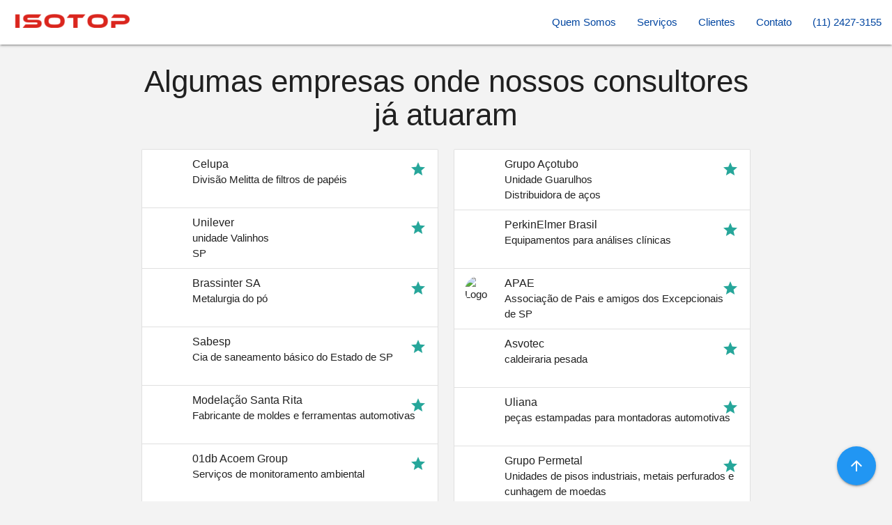

--- FILE ---
content_type: text/html
request_url: http://www.isotop.com.br/clientes.html
body_size: 11187
content:
<!DOCTYPE html>
<html lang="pt-br">
<head>
    <meta charset="UTF-8">
    <meta name="viewport" content="width=device-width, initial-scale=1.0">
    <meta http-equiv="X-UA-Compatible" content="ie=edge">
    <link rel="icon" href="img/favicon.ico">
    <title>Isotop Consultoria</title>

    <!--Import Google Icon Font-->
    <link href="https://fonts.googleapis.com/icon?family=Material+Icons" rel="stylesheet">
    <!--Import materialize.css-->
    <link type="text/css" rel="stylesheet" href="css/materialize.min.css"  media="screen,projection"/>

    <link rel="stylesheet" href="style.css">

    <meta name="keywords" content="">
    <meta name="description" content="">

    <meta name="geo.region" content="BR-SP" />
    <meta name="geo.placename" content="S&atilde;o Paulo" />
    <meta name="geo.position" content="-23.568688;-46.647775" />
    <meta name="ICBM" content="-23.568688, -46.647775" />
    
    <meta property="og:title" content="ISOTOP Consultoria e implantação ISO 9001">
    <meta property="og:site_name" content="ISOTOP CONSULTORIA">
    <meta property="og:url" content="http://isotop.com.br/">
    <meta property="og:description" content="Projetos de certificação ISO 9001, metodologias ágeis, custo acessível, em menor tempo. Agende uma consultoria 11 2427-3155 ou 11 99617-6196">
    <meta property="og:type" content="website">
    <meta property="og:image" content="https://isotop.com.br/img/isotop-consultoria.jpg">

    <script src="js/jquery-3.4.1.min.js"></script>
    <!-- Global site tag (gtag.js) - Google Analytics -->
  <script async src="https://www.googletagmanager.com/gtag/js?id=UA-145396864-1"></script>
  <script>
    window.dataLayer = window.dataLayer || [];
    function gtag(){dataLayer.push(arguments);}
    gtag('js', new Date());

    gtag('config', 'UA-145396864-1');
  </script>
</head>
<body id="top">
<!-- menu nave -->
<nav>
  <div class="nav-wrapper whitesmoke">
    <a href="index.html" class="brand-logo"><img src="img/logo-isotop.png" alt="Logo Isotop" class="afasta"/></a>
    <a href="#" data-target="mobile" class="sidenav-trigger"><i class="material-icons">menu</i></a>
    <ul class="right hide-on-med-and-down">
      <li><a href="quem-somos.html">Quem Somos</a></li>
      <li><a href="services.html">Serviços</a></li>
      <li><a href="clientes.html">Clientes</a></li>
      <li><a href="#modalContato" class=" modal-trigger">Contato</a></li>
      <li><a href="tel:+5511">(11) 2427-3155</a> </li>
    </ul>
  </div>
</nav>
<ul class="sidenav" id="mobile">
  <li><a href="index.html"><img src="img/logo-isotop.png" alt="Logo Isotop"/></a></li>
  <li><a href="quem-somos.html">Quem Somos</a></li>
  <li><a href="services.html">Serviços</a></li>
  <li><a href="clientes.html">Clientes</a></li>
  <li><a href="#modalContato" class=" modal-trigger">Contato</a></li>
  <li><a href="tel:+5511">(11) 2427-3155</a> </li>
</ul>

<div class="container">
    <div class="row">
      <h3 class="center">Algumas empresas onde nossos consultores já atuaram</h3>
      <div class="col s12 m12 l6">
        <ul class="collection">
            <li class="collection-item avatar">
              <span class="title">Celupa</span>
              <p>Divisão Melitta de filtros de papéis <br> </p>
              <a href="#!" class="secondary-content"><i class="material-icons">grade</i></a>
            </li>
            <li class="collection-item avatar">
              <span class="title">Unilever</span>
              <p>unidade Valinhos <br>SP</p>
              <a href="#!" class="secondary-content"><i class="material-icons">grade</i></a>
            </li>
            <li class="collection-item avatar">
              <span class="title">Brassinter SA</span>
              <p>Metalurgia do pó<br></p>
              <a href="#!" class="secondary-content"><i class="material-icons">grade</i></a>
            </li>
            <li class="collection-item avatar">
              <span class="title">Sabesp</span>
              <p>Cia de saneamento básico do Estado de SP  <br>  </p>
              <a href="#!" class="secondary-content"><i class="material-icons">grade</i></a>
            </li>
            <li class="collection-item avatar">
              <span class="title">Modelação Santa Rita</span>
              <p>Fabricante de moldes e ferramentas automotivas  <br> </p>
              <a href="#!" class="secondary-content"><i class="material-icons">grade</i></a>
            </li>
            <li class="collection-item avatar">
              <span class="title">01db Acoem Group</span>
              <p>Serviços de monitoramento ambiental  <br> </p>
              <a href="#!" class="secondary-content"><i class="material-icons">grade</i></a>
            </li>
            <li class="collection-item avatar">
              <span class="title">Uniforja</span>
              <p>União de cooperativas metalúrgicas  <br> </p>
              <a href="#!" class="secondary-content"><i class="material-icons">grade</i></a>
            </li>
            <li class="collection-item avatar">
              <span class="title">Emibra </span>
              <p>Emibra Indústria e Comércio de Embalagens  <br>Suzano - SP </p>
              <a href="#!" class="secondary-content"><i class="material-icons">grade</i></a>
            </li>
          </ul>
      </div>
      <div class="col s12 m12 l6">
        <ul class="collection">
          <li class="collection-item avatar">
              <span class="title">Grupo Açotubo</span>
              <p>Unidade Guarulhos<br>Distribuidora de aços </p>
              <a href="#!" class="secondary-content"><i class="material-icons">grade</i></a>
          </li>
          <li class="collection-item avatar">
              <span class="title">PerkinElmer Brasil</span>
              <p>Equipamentos para análises clínicas  <br> </p>
              <a href="#!" class="secondary-content"><i class="material-icons">grade</i></a>
          </li>
          <li class="collection-item avatar">
              <img src="img/apae-logo.svg" alt="Logo APAE" class="circle">
              <span class="title">APAE</span>
              <p>Associação de Pais e amigos dos Excepcionais de SP  <br> </p>
              <a href="http://www.apaesp.org.br/pt-br/Paginas/default.aspx" class="secondary-content" target="_blank"><i class="material-icons">grade</i></a>
          </li>
          <li class="collection-item avatar">
              <span class="title">Asvotec</span>
              <p>caldeiraria pesada  <br> </p>
              <a href="#!" class="secondary-content"><i class="material-icons">grade</i></a>
          </li>
          <li class="collection-item avatar">
              <span class="title">Uliana</span>
              <p>peças estampadas para montadoras automotivas  <br> </p>
              <a href="#!" class="secondary-content"><i class="material-icons">grade</i></a>
          </li>
          <li class="collection-item avatar">
              <span class="title">Grupo Permetal</span>
              <p>Unidades de pisos industriais, metais perfurados e cunhagem de moedas  <br> </p>
              <a href="#!" class="secondary-content"><i class="material-icons">grade</i></a>
          </li>
          <li class="collection-item avatar">
              <span class="title">Hipercon</span>
              <p>Terminais de Cargas<br>Porto de Santos, SP </p>
              <a href="#!" class="secondary-content"><i class="material-icons">grade</i></a>
          </li>
        </ul>
      </div>
  </div>
</div>


<!-- footer -->
<footer class="page-footer white ">

    <section class="redes-sociais blue-grey darken-3 white-text">
      <div class="container">
        <div class="row">
          <div class="col s12 m2 l12">
            <h5>Acompanhe nossas redes sociais <span class="afasta"> | </span> Linkedin </h5>
          </div>
        </div>
      </div>
    </section>
    
    <div class="container">
      <div class="row">
        <div class="col l6 s12">
          <img src="img/logo-isotop.png" alt="logo">
          <p class="grey-text text-darken-1"><strong>Consultoria em Gestão</strong>
            <br> Telefone 11 2427-3155
            <br> Whatsapp 11 99617-6196
          </p>
        </div>
        <div class="col l4 offset-l2 s12">
          <h5 class="grey-text text-darken-1">Site Map</h5>
          <ul>
            <li><a class="grey-text text-darken-4" href="quem-somos.html">Quem Somos</a></li>
            <li><a class="grey-text text-darken-4" href="services.html">Serviços</a></li>
            <li><a class="grey-text text-darken-4" href="clientes.html">Clientes</a></li>
            <li><a href="#modalContato" class="grey-text text-darken-4 modal-trigger">Contato</a></li>
          </ul>
        </div>
      </div>
    </div>
    <div class="footer-copyright whitesmoke grey-text text-lighten-1">
      <div class="container">© 2014 Copyright Isotop Consultoria
        <a class="grey-text text-lighten-1 right" href="#!">Termo de Uso do Site</a>
        </div>
      </div>
    </footer>
<!-- Modal Structure -->
  <div id="modalContato" class="modal">
    <a href="#!" class="modal-close right"> <span class="fecha-modal">&#10006;</span></a>
    <form action="envia.php" method="post" class="col s12">
      <div class="modal-content">
        <h4>Contato</h4>
        <div class="row">
          <input type="hidden" name="valida" value="digite idade valida"/>
          <div class="input-field col s12">
            <input placeholder="Digite seu nome" id="contato" name="contato" type="text" class="validate" required>
            <label for="contato">Contato</label>
          </div>
          <div class="input-field col s12">
            <input id="email" name="email" type="email" class="validate">
            <label for="email">Email</label>
          </div>
          <div class="input-field col s12">
            <input placeholder="(DDD) Fone" id="fone" name="fone" type="text" class="validate" required>
            <label for="fone">Fone</label>
          </div>
          <div class="input-field col s12">
            <textarea id="assunto" name="assunto" class="materialize-textarea" required></textarea>
            <label for="assunto">Assunto</label>
          </div>
        </div>
        <div class="modal-footer">
          <input type="submit" name="Submit" value="Enviar" class="btn btn-form waves-effect waves-green btn-flat" /> 
          <input type="reset"  name="Reset"  value="Limpar" class="btn btn-form waves-effect waves-green btn-flat" />
        </div>
      </div>
    </form>
  </div>
    <!-- scripts -->
      <div class="fixed-action-btn">
        <a class="btn-floating btn-large blue" href="#top">
            <i class="large material-icons">arrow_upward</i>
        </a>
      </div>
    <!-- scripts -->
      <script type="text/javascript" src="js/materialize.min.js"></script>
      <script src="js/app.js"></script>
    </body>
    </html>

--- FILE ---
content_type: text/css
request_url: http://www.isotop.com.br/style.css
body_size: 2847
content:
body{
    background-color: #f3f3f3;
}
.nav-wrapper{
    background-color: white !important;
}
.nav-wrapper a{
    color: rgb(0, 69, 160)!important;
}
.sidenav a {color: red;}
.afasta { margin: 0 0px 3px 20px;}
.call-to-action {border-radius: 10px;}
.redes-sociais{padding: 55px 0px 50px 0px; margin-bottom: 25px;}

.banner {margin: 50px;}
.banner h1{font-size: 45px; line-height: 70px;}

.grey-text.text-darken-4:hover {color:red !important;;}

.quemsomos {font-size: 125%;}

.analises {
  background-image: url("img/analises.jpg");
}

.collab {
  background-image: url("img/collaboration.jpg");
}

.steelpipe {
  background-image: url("img/steelpipe.jpg");
}

.architect {
  background-image: url("img/architect.jpg");
}

.nature {
  background-image: url("img/nature.jpg");
}
.collab, .steelpipe, .architect, .nature {
  background-position: center center;
  background-repeat: no-repeat;
  background-attachment: fixed;
  background-size: cover;
  background-color: #810000;
}
.collab h2{color: red;}


.btn-form {
border:1px solid #42a5f5;
}


.fecha-modal {display:block; padding: 20px 25px;}

section#members{
    width:100%;
    background-image:initial;
    background-position-x:initial;
    background-position-y:initial;
    background-size:initial;
    background-attachment:initial;
    background-origin:initial;
    background-clip:initial;
    background-color:rgb(246, 247, 249);
    padding-top:40px;
    padding-right:0px;
    padding-bottom:40px;
    padding-left:0px;
  }
  .single-member .profile-img{
    width:80px;
    height:80px;
    border-top-left-radius:100%;
    border-top-right-radius:100%;
    border-bottom-right-radius:100%;
    border-bottom-left-radius:100%;
  }
  .single-member h5{
    font-size:16px;
  }
  .single-member p{
    font-size:12px;
    color:rgb(119, 119, 119);
  }
  ul.social-icons{
    width:100%;
  }
  ul.social-icons li{
    display:inline-block;
  }
  ul.social-icons li a{
    margin-top:10px;
    margin-right:10px;
    margin-bottom:10px;
    margin-left:10px;
  }
  ul.social-icons li a img{
    width:20px;
    height:20px;
  }
  .badge-icon{
    font-size:30px;
  }
  .icon-block{
    padding-top:0px;
    padding-right:15px;
    padding-bottom:0px;
    padding-left:15px;
  }

  /* Media Queries */

@media only screen and (max-width: 400px) {}

@media only screen and (max-width: 600px) {} 

@media only screen and (max-width: 768px) {
  .banner h1 {font-size: 30px; line-height: normal !important; letter-spacing: 2px;}
  .banner h2 {font-size: 13px; line-height: normal !important}
  .banner {margin: 15px;}
  .analises {background-image: url("img/analises-mobile.jpg");  }
} 

@media only screen and (max-width: 992px) {
  .desk{display:none;}
} 

--- FILE ---
content_type: application/x-javascript
request_url: http://www.isotop.com.br/js/app.js
body_size: 368
content:
$(document).ready(function(){
    $('.modal').modal();
  });
  $(document).ready(function(){
    $('.carousel').carousel();
  });
  $(document).ready(function(){
    $('.fixed-action-btn').floatingActionButton();
  });
  $(document).ready(function(){
    $('.sidenav').sidenav();
  });
  $(document).ready(function(){
    $('.parallax').parallax();
  });